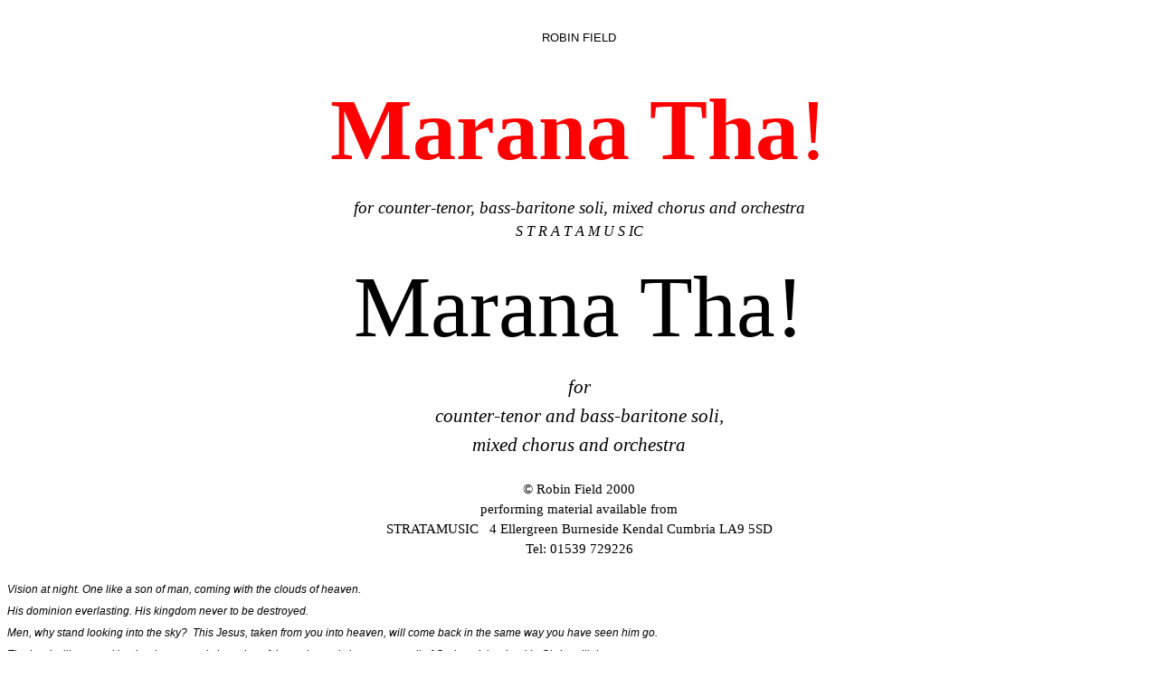

--- FILE ---
content_type: text/html
request_url: https://aletheiacollege.net/audio/maranatha.htm
body_size: 3566
content:
<html>

<head>
<meta http-equiv=Content-Type content="text/html; charset=windows-1252">
<meta name=Generator content="Microsoft Word 12 (filtered)">
<title>Marana Tha by ROBIN FIELD</title>
<style>
<!--
 /* Font Definitions */
 @font-face
	{font-family:"Cambria Math";
	panose-1:2 4 5 3 5 4 6 3 2 4;}
@font-face
	{font-family:"Trebuchet MS";
	panose-1:2 11 6 3 2 2 2 2 2 4;}
@font-face
	{font-family:"Edwardian Script ITC";
	panose-1:3 3 3 2 4 7 7 13 8 4;}
@font-face
	{font-family:"Century Gothic";
	panose-1:2 11 5 2 2 2 2 2 2 4;}
 /* Style Definitions */
 p.MsoNormal, li.MsoNormal, div.MsoNormal
	{margin:0cm;
	margin-bottom:.0001pt;
	punctuation-wrap:simple;
	text-autospace:none;
	font-size:10.0pt;
	font-family:"Times New Roman","serif";}
a:link, span.MsoHyperlink
	{color:blue;
	text-decoration:underline;}
a:visited, span.MsoHyperlinkFollowed
	{color:purple;
	text-decoration:underline;}
 /* Page Definitions */
 @page WordSection1
	{size:595.25pt 841.8pt;
	margin:72.0pt 56.65pt 72.0pt 56.65pt;}
div.WordSection1
	{page:WordSection1;}
-->
</style>

</head>

<body lang=EN-GB link=blue vlink=purple style='text-justify-trim:punctuation'>

<div class=WordSection1>

<p class=MsoNormal align=center style='text-align:center;line-height:150%'><span
lang=EN-US style='font-size:12.0pt;line-height:150%;font-family:"Arial","sans-serif"'>&nbsp;</span></p>

<p class=MsoNormal align=center style='text-align:center;line-height:150%'><span
lang=EN-US style='font-family:"Arial","sans-serif"'>ROBIN FIELD</span></p>

<p class=MsoNormal align=center style='text-align:center;line-height:150%'><span
lang=EN-US style='font-family:"Arial","sans-serif"'>&nbsp;</span></p>

<p class=MsoNormal align=center style='text-align:center;line-height:150%'><b><span
lang=EN-US style='font-size:72.0pt;line-height:150%;font-family:"Edwardian Script ITC";
color:red'>Marana Tha</span></b><span lang=EN-US style='font-size:72.0pt;
line-height:150%;font-family:"Edwardian Script ITC";color:red'>!</span></p>

<p class=MsoNormal align=center style='text-align:center;line-height:150%'><i><span
lang=EN-US style='font-size:14.0pt;line-height:150%;font-family:"Trebuchet MS","sans-serif";
color:black'>for counter-tenor, bass-baritone soli, mixed chorus and orchestra</span></i><span
lang=EN-US style='font-size:14.0pt;line-height:150%;font-family:"Trebuchet MS","sans-serif";
color:black'> </span></p>

<p class=MsoNormal align=center style='text-align:center;line-height:150%'><i><span
lang=EN-US style='font-size:12.0pt;line-height:150%;font-family:"Trebuchet MS","sans-serif";
color:black'>S T R A T A M U S IC</span></i></p>

<p class=MsoNormal align=center style='text-align:center;line-height:150%'><span
lang=EN-US style='font-size:72.0pt;line-height:150%;font-family:"Edwardian Script ITC"'>Marana
Tha!</span></p>

<p class=MsoNormal align=center style='text-align:center;line-height:150%'><i><span
lang=EN-US style='font-size:16.0pt;line-height:150%;font-family:"Trebuchet MS","sans-serif";
color:black'>for </span></i></p>

<p class=MsoNormal align=center style='text-align:center;line-height:150%'><i><span
lang=EN-US style='font-size:16.0pt;line-height:150%;font-family:"Trebuchet MS","sans-serif";
color:black'>counter-tenor and bass-baritone soli, </span></i></p>

<p class=MsoNormal align=center style='text-align:center;line-height:150%'><i><span
lang=EN-US style='font-size:16.0pt;line-height:150%;font-family:"Trebuchet MS","sans-serif";
color:black'>mixed chorus and orchestra </span></i></p>

<p class=MsoNormal style='line-height:150%'><span lang=EN-US style='font-size:
11.0pt;line-height:150%;font-family:"Century Gothic","sans-serif";color:black'>&nbsp;</span></p>

<p class=MsoNormal align=center style='text-align:center;line-height:150%'><span
lang=EN-US style='font-size:11.0pt;line-height:150%;font-family:"Century Gothic","sans-serif";
color:black'>© Robin Field 2000</span></p>

<p class=MsoNormal align=center style='text-align:center;line-height:150%'><span
lang=EN-US style='font-size:11.0pt;line-height:150%;font-family:"Century Gothic","sans-serif";
color:black'>performing material available from</span></p>

<p class=MsoNormal align=center style='text-align:center;line-height:150%'><span
lang=EN-US style='font-size:11.0pt;line-height:150%;font-family:"Century Gothic","sans-serif";
color:black'>STRATAMUSIC   4 Ellergreen Burneside Kendal Cumbria LA9 5SD</span></p>

<p class=MsoNormal align=center style='text-align:center;line-height:150%'><span
lang=EN-US style='font-size:11.0pt;line-height:150%;font-family:"Century Gothic","sans-serif";
color:black'>Tel: 01539 729226</span></p>

<p class=MsoNormal align=center style='text-align:center;line-height:150%'><span
lang=EN-US style='font-size:11.0pt;line-height:150%;font-family:"Arial","sans-serif"'>&nbsp;</span></p>

<p class=MsoNormal style='line-height:200%'><i><span lang=EN-US
style='font-size:9.0pt;line-height:200%;font-family:"Arial","sans-serif"'>Vision
at night. One like a son of man, coming with the clouds of heaven.</span></i></p>

<p class=MsoNormal style='line-height:200%'><i><span lang=EN-US
style='font-size:9.0pt;line-height:200%;font-family:"Arial","sans-serif"'>His
dominion everlasting. His kingdom never to be destroyed.</span></i></p>

<p class=MsoNormal style='line-height:200%'><i><span lang=EN-US
style='font-size:9.0pt;line-height:200%;font-family:"Arial","sans-serif"'>Men,
why stand looking into the sky?  This Jesus, taken from you into heaven, will
come back in the same way you have seen him go.</span></i></p>

<p class=MsoNormal style='line-height:200%'><i><span lang=EN-US
style='font-size:9.0pt;line-height:200%;font-family:"Arial","sans-serif"'>The
Lord will come with a loud command; the voice of the archangel, the trumpet
call of God; and the dead in Christ will rise.</span></i></p>

<p class=MsoNormal style='line-height:200%'><i><span lang=EN-US
style='font-size:9.0pt;line-height:200%;font-family:"Arial","sans-serif"'>&nbsp;</span></i></p>

<p class=MsoNormal align=center style='text-align:center;line-height:200%'><b><i><span
lang=EN-US style='font-size:9.0pt;line-height:200%;font-family:"Arial","sans-serif"'>SELAH</span></i></b></p>

<p class=MsoNormal style='line-height:200%'><i><span lang=EN-US
style='font-size:9.0pt;line-height:200%;font-family:"Arial","sans-serif"'>“Behold,
I come like a thief.  Blessed is he who stays awake.”</span></i></p>

<p class=MsoNormal style='line-height:200%'><i><span lang=EN-US
style='font-size:9.0pt;line-height:200%;font-family:"Arial","sans-serif"'>                                How
long, O Lord?</span></i></p>

<p class=MsoNormal style='line-height:200%'><i><span lang=EN-US
style='font-size:9.0pt;line-height:200%;font-family:"Arial","sans-serif"'>                                War.
Folly. Sorrow. Hunger. Disease. Extinction.</span></i></p>

<p class=MsoNormal style='line-height:200%'><i><span lang=EN-US
style='font-size:9.0pt;line-height:200%;font-family:"Arial","sans-serif"'>How
long, O Lord? Marana tha!</span></i></p>

<p class=MsoNormal style='line-height:200%'><i><span lang=EN-US
style='font-size:9.0pt;line-height:200%;font-family:"Arial","sans-serif"'>“I am
coming soon, my reward with me; everyone according to their deeds.</span></i></p>

<p class=MsoNormal style='line-height:200%'><i><span lang=EN-US
style='font-size:9.0pt;line-height:200%;font-family:"Arial","sans-serif"'>I am
Alpha and Omega.  First and last.  Beginning and End.”</span></i></p>

<p class=MsoNormal align=center style='text-align:center;line-height:200%'><b><i><span
lang=EN-US style='font-size:9.0pt;line-height:200%;font-family:"Arial","sans-serif"'>SELAH</span></i></b></p>

<p class=MsoNormal style='line-height:200%'><i><span lang=EN-US
style='font-size:9.0pt;line-height:200%;font-family:"Arial","sans-serif"'>Amen.
Come, Lord Jesus.</span></i></p>

<p class=MsoNormal style='line-height:200%'><i><span lang=EN-US
style='font-size:9.0pt;line-height:200%;font-family:"Arial","sans-serif"'>                                Marana
tha!</span></i></p>

<p class=MsoNormal align=center style='text-align:center;line-height:200%'><span
lang=EN-US style='font-family:"Arial","sans-serif"'>Text compiled by the
composer from the New International Version of the Bible.</span></p>

<p class=MsoNormal align=center style='text-align:center;line-height:200%'><span
lang=EN-US style='font-family:"Arial","sans-serif"'>© International Bible
Society</span></p>

<p class=MsoNormal style='line-height:200%'><b><u><span lang=EN-US
style='font-size:9.0pt;line-height:200%;font-family:"Century Gothic","sans-serif"'>Voices</span></u></b></p>

<p class=MsoNormal style='line-height:150%'><span lang=EN-US style='font-size:
9.0pt;line-height:150%;font-family:"Century Gothic","sans-serif"'>Solo Counter
tenor</span></p>

<p class=MsoNormal style='line-height:150%'><span lang=EN-US style='font-size:
9.0pt;line-height:150%;font-family:"Century Gothic","sans-serif"'>Solo
Bass-baritone</span></p>

<p class=MsoNormal style='line-height:150%'><span lang=EN-US style='font-size:
9.0pt;line-height:150%;font-family:"Century Gothic","sans-serif"'>SATB Chorus</span></p>

<p class=MsoNormal style='line-height:150%'><b><u><span lang=EN-US
style='font-size:9.0pt;line-height:150%;font-family:"Century Gothic","sans-serif"'>Instruments</span></u></b></p>

<p class=MsoNormal style='line-height:150%'><span lang=EN-US style='font-size:
9.0pt;line-height:150%;font-family:"Century Gothic","sans-serif"'>2</span><span
lang=EN-US style='font-size:9.0pt;line-height:150%;font-family:"Century Gothic","sans-serif"'>
Flutes</span></p>

<p class=MsoNormal style='line-height:150%'><span lang=EN-US style='font-size:
9.0pt;line-height:150%;font-family:"Century Gothic","sans-serif"'>Oboe d’amore</span></p>

<p class=MsoNormal style='line-height:150%'><span lang=EN-US style='font-size:
9.0pt;line-height:150%;font-family:"Century Gothic","sans-serif"'>Bass Clarinet</span></p>

<p class=MsoNormal style='line-height:150%'><span lang=EN-US style='font-size:
9.0pt;line-height:150%;font-family:"Century Gothic","sans-serif"'>&nbsp;</span></p>

<p class=MsoNormal style='line-height:150%'><span lang=EN-US style='font-size:
9.0pt;line-height:150%;font-family:"Century Gothic","sans-serif"'>2 Horns in F</span></p>

<p class=MsoNormal style='line-height:150%'><span lang=EN-US style='font-size:
9.0pt;line-height:150%;font-family:"Century Gothic","sans-serif"'>2 Trumpets in
C</span></p>

<p class=MsoNormal style='line-height:150%'><span lang=EN-US style='font-size:
9.0pt;line-height:150%;font-family:"Century Gothic","sans-serif"'> Tenor Trombone</span></p>

<p class=MsoNormal style='line-height:150%'><span lang=EN-US style='font-size:
9.0pt;line-height:150%;font-family:"Century Gothic","sans-serif"'> Bass
Trombone</span></p>

<p class=MsoNormal style='line-height:150%'><span lang=EN-US style='font-size:
9.0pt;line-height:150%;font-family:"Century Gothic","sans-serif"'>&nbsp;</span></p>

<p class=MsoNormal style='line-height:150%'><span lang=EN-US style='font-size:
9.0pt;line-height:150%;font-family:"Century Gothic","sans-serif"'>Timpani (2
sets)</span></p>

<p class=MsoNormal style='line-height:150%'><span lang=EN-US style='font-size:
9.0pt;line-height:150%;font-family:"Century Gothic","sans-serif"'>&nbsp;</span></p>

<p class=MsoNormal style='line-height:150%'><span lang=EN-US style='font-size:
9.0pt;line-height:150%;font-family:"Century Gothic","sans-serif"'>Percussion (3
players):</span></p>

<p class=MsoNormal style='line-height:150%'><span lang=EN-US style='font-size:
9.0pt;line-height:150%;font-family:"Century Gothic","sans-serif"'>                Large
Tam-tam, Tambourine, Cymbals, Suspended Cymbal, Side drum,</span></p>

<p class=MsoNormal style='line-height:150%'><span lang=EN-US style='font-size:
9.0pt;line-height:150%;font-family:"Century Gothic","sans-serif"'>                Tenor
drum, (or side drum without snares), Bass drum, Whip</span></p>

<p class=MsoNormal style='line-height:150%'><span lang=EN-US style='font-size:
9.0pt;line-height:150%;font-family:"Century Gothic","sans-serif"'>&nbsp;</span></p>

<p class=MsoNormal style='line-height:150%'><span lang=EN-US style='font-size:
9.0pt;line-height:150%;font-family:"Century Gothic","sans-serif"'>Piano
(doubling Celesta)</span></p>

<p class=MsoNormal style='line-height:150%'><span lang=EN-US style='font-size:
9.0pt;line-height:150%;font-family:"Century Gothic","sans-serif"'>Grand organ </span></p>

<p class=MsoNormal style='line-height:150%'><span lang=EN-US style='font-size:
9.0pt;line-height:150%;font-family:"Century Gothic","sans-serif"'>&nbsp;</span></p>

<p class=MsoNormal style='line-height:150%'><span lang=EN-US style='font-size:
9.0pt;line-height:150%;font-family:"Century Gothic","sans-serif"'>Violins (at
least 12)</span></p>

<p class=MsoNormal style='line-height:150%'><span lang=EN-US style='font-size:
9.0pt;line-height:150%;font-family:"Century Gothic","sans-serif"'>Violas (at
least 12)</span></p>

<p class=MsoNormal style='line-height:150%'><span lang=EN-US style='font-size:
9.0pt;line-height:150%;font-family:"Century Gothic","sans-serif"'>Double basses
(at least 6)</span></p>

<p class=MsoNormal style='line-height:150%'><span lang=EN-US style='font-size:
9.0pt;line-height:150%;font-family:"Century Gothic","sans-serif"'>                All
instruments are notated at sounding pitch, except for the double basses where
the normal octave transposition applies. </span></p>

<p class=MsoNormal style='line-height:150%'><i><span lang=EN-US
style='font-size:9.0pt;line-height:150%;font-family:"Century Gothic","sans-serif"'>                </span></i><span
lang=EN-US style='font-size:9.0pt;line-height:150%;font-family:"Century Gothic","sans-serif"'>It
is important that this work is performed in a spacious acoustic such as a large
church;  a conventional concert hall is not appropriate.</span></p>

<p class=MsoNormal style='line-height:150%'><span lang=EN-US style='font-size:
9.0pt;line-height:150%;font-family:"Century Gothic","sans-serif"'>                </span></p>

<p class=MsoNormal style='line-height:150%'><b><i><span lang=EN-US
style='font-size:9.0pt;line-height:150%;font-family:"Arial","sans-serif";
color:#666666'>                The Aramaic expression “Marana Tha!”, meaning,
approximately, “May the Lord come!”  was used as a greeting or slogan by the
members of the early Christian Church.</span></i></b></p>

<b><i><span lang=EN-US style='font-size:9.0pt;font-family:"Arial","sans-serif";
color:#666666'><br clear=all style='page-break-before:always'>
</span></i></b>

<p class=MsoNormal><b><span style='font-size:12.0pt;font-family:"Trebuchet MS","sans-serif"'>Marana
Tha!</span></b></p>

<p class=MsoNormal><span style='font-size:12.0pt;font-family:"Trebuchet MS","sans-serif"'>          </span><span
style='font-family:"Trebuchet MS","sans-serif"'>            Marana Tha! was
composed in 2000 to mark the new Millennium, the title being an Aramaic
greeting used by members of the New Testament  Church meaning, approximately,
“May the Lord come!”</span></p>

<p class=MsoNormal><span style='font-family:"Trebuchet MS","sans-serif"'>                        As
the world slides into chaos and Christians find themselves increasingly
isolated, “Marana Tha!”  is a reflection from the perspective of both disciples
and the world in general on the condition of waiting for the return of Christ
and the flowering of the true Millennium.</span></p>

<p class=MsoNormal><span style='font-family:"Trebuchet MS","sans-serif"'>                        The
words have been assembled from the books of Daniel and Habakkuk and various New
Testament sources. The biblical text has been pared to the bone and is terse
and epigrammatic, while the music is austere, symbolic and ritualistic. Though
using modern compositional methods (for example, everything springs from a
serial matrix of just six notes) the music is simple and traditional in idiom. 
The orchestra is unusual, lacking bassoons and cellos and featuring the raw,
primeval sounds of trombone fundamental notes which are usually avoided in
orchestral music.</span></p>

<p class=MsoNormal><span style='font-family:"Trebuchet MS","sans-serif"'>                        The
baritone soloist sings the prophetic and apostolic words; the counter tenor is
concerned with the words of Christ. Each soloist has an instrumental partner:
bass clarinet with the baritone and oboe d’amore with the counter tenor, while
the chorus either echoes the prophetic words or repeats the phrase “Marana
Tha!” as a refrain.</span></p>

<p class=MsoNormal><span style='font-family:"Trebuchet MS","sans-serif"'>                        In
addition, there is an important part for solo viola, personalising the long
lament for the world’s sorrows (How long, O Lord?) which follows as a reaction
to the euphoric shout “The dead in Christ will rise!” and the promise of
Christ’s return.</span></p>

<p class=MsoNormal><span style='font-family:"Trebuchet MS","sans-serif"'>                        There
follows an extended section in which rôles are reversed: the chorus singing the
words “Amen. Come Lord Jesus.” while the soloists respond with increasingly
elaborated and intertwined “Marana Tha!s. A great climax of love and
anticipatory joy is reached after which the music subsides to a quiet epilogue.
At the very end, however, there is a dramatic and apocalyptic section reminding
the disciples that they must stay awake. The last sound of all is that of the
deepest note of the organ pedals which lasts for twenty seconds, balancing the
twenty second string chord with which the piece began.</span></p>

<p class=MsoNormal><span style='font-family:"Trebuchet MS","sans-serif"'>&nbsp;</span></p>

<p class=MsoNormal><span style='font-family:"Trebuchet MS","sans-serif"'>The
Score of Marana Tha! is at <a
href="http://www.aletheiacollege.net/audio/maranatha.pdf">http://www.aletheiacollege.net/audio/maranatha.pdf</a>
</span></p>

<p class=MsoNormal><span style='font-family:"Trebuchet MS","sans-serif"'>A
sample MP3 of pages 60-67 of the score of Marana Tha! is at <a
href="http://www.aletheiacollege.net/audio/maranatha.mp3">http://www.aletheiacollege.net/audio/maranatha.mp3</a>
</span></p>

<p class=MsoNormal><span style='font-family:"Trebuchet MS","sans-serif"'>&nbsp;</span></p>

<p class=MsoNormal style='line-height:150%'><b><i><span lang=EN-US
style='font-size:9.0pt;line-height:150%;font-family:"Arial","sans-serif";
color:#666666'>&nbsp;</span></i></b></p>

</div>

</body>

</html>
